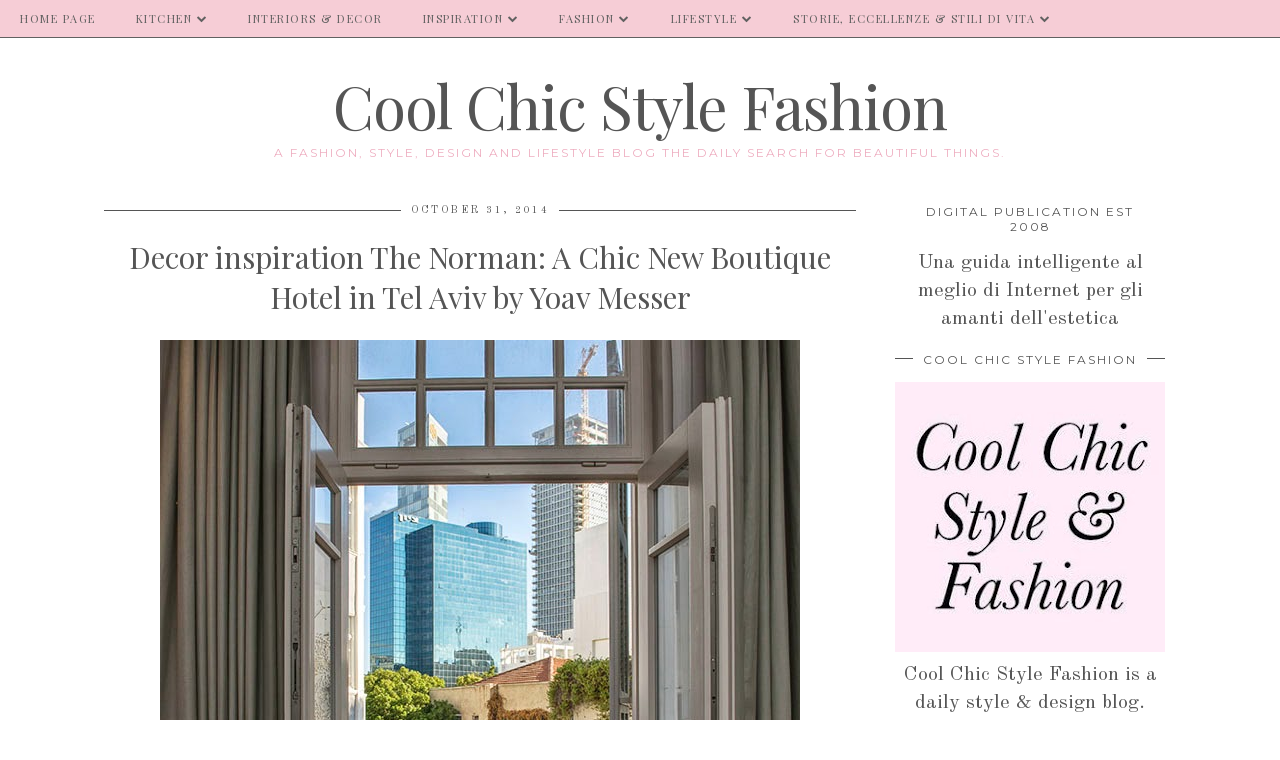

--- FILE ---
content_type: text/html; charset=UTF-8
request_url: https://www.coolchicstylefashion.com/b/stats?style=BLACK_TRANSPARENT&timeRange=ALL_TIME&token=APq4FmB3rYOifGjqRWDaA9471BmktY2mD5PSKS_pZ6uHpwrqbk3tE5CHiQvAPOcselIS8rpZkiOC7R6JjJ9RpkbLg-LhncesYQ
body_size: 41
content:
{"total":17781843,"sparklineOptions":{"backgroundColor":{"fillOpacity":0.1,"fill":"#000000"},"series":[{"areaOpacity":0.3,"color":"#202020"}]},"sparklineData":[[0,9],[1,16],[2,100],[3,14],[4,23],[5,28],[6,27],[7,22],[8,19],[9,19],[10,15],[11,15],[12,24],[13,13],[14,14],[15,14],[16,17],[17,16],[18,16],[19,31],[20,30],[21,15],[22,29],[23,17],[24,22],[25,29],[26,29],[27,53],[28,80],[29,4]],"nextTickMs":9254}